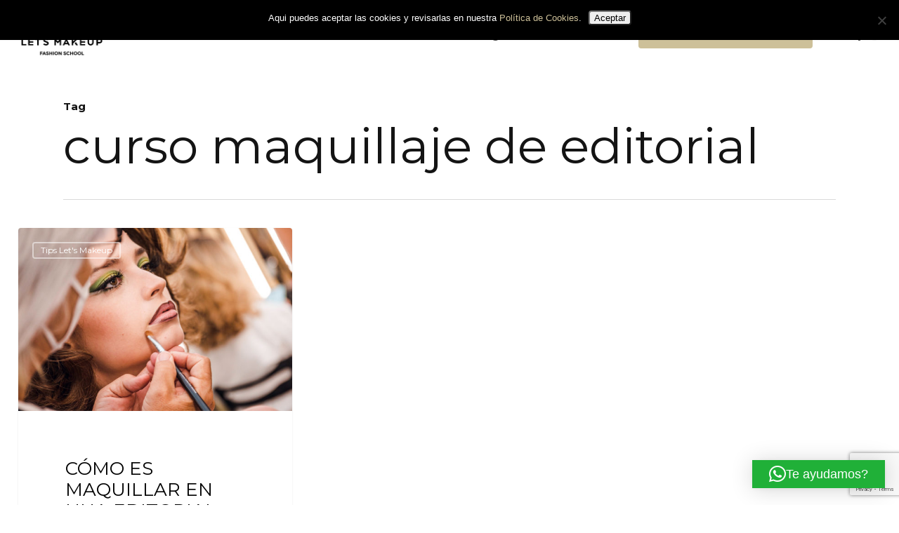

--- FILE ---
content_type: text/html; charset=utf-8
request_url: https://www.google.com/recaptcha/api2/anchor?ar=1&k=6Lf6GpoUAAAAAHfdB0iFEhkbxXPKqSHW4vzW-glL&co=aHR0cHM6Ly93d3cubGV0c21ha2V1cC5lczo0NDM.&hl=en&v=PoyoqOPhxBO7pBk68S4YbpHZ&size=invisible&anchor-ms=20000&execute-ms=30000&cb=g6ztc8lqrnzx
body_size: 48649
content:
<!DOCTYPE HTML><html dir="ltr" lang="en"><head><meta http-equiv="Content-Type" content="text/html; charset=UTF-8">
<meta http-equiv="X-UA-Compatible" content="IE=edge">
<title>reCAPTCHA</title>
<style type="text/css">
/* cyrillic-ext */
@font-face {
  font-family: 'Roboto';
  font-style: normal;
  font-weight: 400;
  font-stretch: 100%;
  src: url(//fonts.gstatic.com/s/roboto/v48/KFO7CnqEu92Fr1ME7kSn66aGLdTylUAMa3GUBHMdazTgWw.woff2) format('woff2');
  unicode-range: U+0460-052F, U+1C80-1C8A, U+20B4, U+2DE0-2DFF, U+A640-A69F, U+FE2E-FE2F;
}
/* cyrillic */
@font-face {
  font-family: 'Roboto';
  font-style: normal;
  font-weight: 400;
  font-stretch: 100%;
  src: url(//fonts.gstatic.com/s/roboto/v48/KFO7CnqEu92Fr1ME7kSn66aGLdTylUAMa3iUBHMdazTgWw.woff2) format('woff2');
  unicode-range: U+0301, U+0400-045F, U+0490-0491, U+04B0-04B1, U+2116;
}
/* greek-ext */
@font-face {
  font-family: 'Roboto';
  font-style: normal;
  font-weight: 400;
  font-stretch: 100%;
  src: url(//fonts.gstatic.com/s/roboto/v48/KFO7CnqEu92Fr1ME7kSn66aGLdTylUAMa3CUBHMdazTgWw.woff2) format('woff2');
  unicode-range: U+1F00-1FFF;
}
/* greek */
@font-face {
  font-family: 'Roboto';
  font-style: normal;
  font-weight: 400;
  font-stretch: 100%;
  src: url(//fonts.gstatic.com/s/roboto/v48/KFO7CnqEu92Fr1ME7kSn66aGLdTylUAMa3-UBHMdazTgWw.woff2) format('woff2');
  unicode-range: U+0370-0377, U+037A-037F, U+0384-038A, U+038C, U+038E-03A1, U+03A3-03FF;
}
/* math */
@font-face {
  font-family: 'Roboto';
  font-style: normal;
  font-weight: 400;
  font-stretch: 100%;
  src: url(//fonts.gstatic.com/s/roboto/v48/KFO7CnqEu92Fr1ME7kSn66aGLdTylUAMawCUBHMdazTgWw.woff2) format('woff2');
  unicode-range: U+0302-0303, U+0305, U+0307-0308, U+0310, U+0312, U+0315, U+031A, U+0326-0327, U+032C, U+032F-0330, U+0332-0333, U+0338, U+033A, U+0346, U+034D, U+0391-03A1, U+03A3-03A9, U+03B1-03C9, U+03D1, U+03D5-03D6, U+03F0-03F1, U+03F4-03F5, U+2016-2017, U+2034-2038, U+203C, U+2040, U+2043, U+2047, U+2050, U+2057, U+205F, U+2070-2071, U+2074-208E, U+2090-209C, U+20D0-20DC, U+20E1, U+20E5-20EF, U+2100-2112, U+2114-2115, U+2117-2121, U+2123-214F, U+2190, U+2192, U+2194-21AE, U+21B0-21E5, U+21F1-21F2, U+21F4-2211, U+2213-2214, U+2216-22FF, U+2308-230B, U+2310, U+2319, U+231C-2321, U+2336-237A, U+237C, U+2395, U+239B-23B7, U+23D0, U+23DC-23E1, U+2474-2475, U+25AF, U+25B3, U+25B7, U+25BD, U+25C1, U+25CA, U+25CC, U+25FB, U+266D-266F, U+27C0-27FF, U+2900-2AFF, U+2B0E-2B11, U+2B30-2B4C, U+2BFE, U+3030, U+FF5B, U+FF5D, U+1D400-1D7FF, U+1EE00-1EEFF;
}
/* symbols */
@font-face {
  font-family: 'Roboto';
  font-style: normal;
  font-weight: 400;
  font-stretch: 100%;
  src: url(//fonts.gstatic.com/s/roboto/v48/KFO7CnqEu92Fr1ME7kSn66aGLdTylUAMaxKUBHMdazTgWw.woff2) format('woff2');
  unicode-range: U+0001-000C, U+000E-001F, U+007F-009F, U+20DD-20E0, U+20E2-20E4, U+2150-218F, U+2190, U+2192, U+2194-2199, U+21AF, U+21E6-21F0, U+21F3, U+2218-2219, U+2299, U+22C4-22C6, U+2300-243F, U+2440-244A, U+2460-24FF, U+25A0-27BF, U+2800-28FF, U+2921-2922, U+2981, U+29BF, U+29EB, U+2B00-2BFF, U+4DC0-4DFF, U+FFF9-FFFB, U+10140-1018E, U+10190-1019C, U+101A0, U+101D0-101FD, U+102E0-102FB, U+10E60-10E7E, U+1D2C0-1D2D3, U+1D2E0-1D37F, U+1F000-1F0FF, U+1F100-1F1AD, U+1F1E6-1F1FF, U+1F30D-1F30F, U+1F315, U+1F31C, U+1F31E, U+1F320-1F32C, U+1F336, U+1F378, U+1F37D, U+1F382, U+1F393-1F39F, U+1F3A7-1F3A8, U+1F3AC-1F3AF, U+1F3C2, U+1F3C4-1F3C6, U+1F3CA-1F3CE, U+1F3D4-1F3E0, U+1F3ED, U+1F3F1-1F3F3, U+1F3F5-1F3F7, U+1F408, U+1F415, U+1F41F, U+1F426, U+1F43F, U+1F441-1F442, U+1F444, U+1F446-1F449, U+1F44C-1F44E, U+1F453, U+1F46A, U+1F47D, U+1F4A3, U+1F4B0, U+1F4B3, U+1F4B9, U+1F4BB, U+1F4BF, U+1F4C8-1F4CB, U+1F4D6, U+1F4DA, U+1F4DF, U+1F4E3-1F4E6, U+1F4EA-1F4ED, U+1F4F7, U+1F4F9-1F4FB, U+1F4FD-1F4FE, U+1F503, U+1F507-1F50B, U+1F50D, U+1F512-1F513, U+1F53E-1F54A, U+1F54F-1F5FA, U+1F610, U+1F650-1F67F, U+1F687, U+1F68D, U+1F691, U+1F694, U+1F698, U+1F6AD, U+1F6B2, U+1F6B9-1F6BA, U+1F6BC, U+1F6C6-1F6CF, U+1F6D3-1F6D7, U+1F6E0-1F6EA, U+1F6F0-1F6F3, U+1F6F7-1F6FC, U+1F700-1F7FF, U+1F800-1F80B, U+1F810-1F847, U+1F850-1F859, U+1F860-1F887, U+1F890-1F8AD, U+1F8B0-1F8BB, U+1F8C0-1F8C1, U+1F900-1F90B, U+1F93B, U+1F946, U+1F984, U+1F996, U+1F9E9, U+1FA00-1FA6F, U+1FA70-1FA7C, U+1FA80-1FA89, U+1FA8F-1FAC6, U+1FACE-1FADC, U+1FADF-1FAE9, U+1FAF0-1FAF8, U+1FB00-1FBFF;
}
/* vietnamese */
@font-face {
  font-family: 'Roboto';
  font-style: normal;
  font-weight: 400;
  font-stretch: 100%;
  src: url(//fonts.gstatic.com/s/roboto/v48/KFO7CnqEu92Fr1ME7kSn66aGLdTylUAMa3OUBHMdazTgWw.woff2) format('woff2');
  unicode-range: U+0102-0103, U+0110-0111, U+0128-0129, U+0168-0169, U+01A0-01A1, U+01AF-01B0, U+0300-0301, U+0303-0304, U+0308-0309, U+0323, U+0329, U+1EA0-1EF9, U+20AB;
}
/* latin-ext */
@font-face {
  font-family: 'Roboto';
  font-style: normal;
  font-weight: 400;
  font-stretch: 100%;
  src: url(//fonts.gstatic.com/s/roboto/v48/KFO7CnqEu92Fr1ME7kSn66aGLdTylUAMa3KUBHMdazTgWw.woff2) format('woff2');
  unicode-range: U+0100-02BA, U+02BD-02C5, U+02C7-02CC, U+02CE-02D7, U+02DD-02FF, U+0304, U+0308, U+0329, U+1D00-1DBF, U+1E00-1E9F, U+1EF2-1EFF, U+2020, U+20A0-20AB, U+20AD-20C0, U+2113, U+2C60-2C7F, U+A720-A7FF;
}
/* latin */
@font-face {
  font-family: 'Roboto';
  font-style: normal;
  font-weight: 400;
  font-stretch: 100%;
  src: url(//fonts.gstatic.com/s/roboto/v48/KFO7CnqEu92Fr1ME7kSn66aGLdTylUAMa3yUBHMdazQ.woff2) format('woff2');
  unicode-range: U+0000-00FF, U+0131, U+0152-0153, U+02BB-02BC, U+02C6, U+02DA, U+02DC, U+0304, U+0308, U+0329, U+2000-206F, U+20AC, U+2122, U+2191, U+2193, U+2212, U+2215, U+FEFF, U+FFFD;
}
/* cyrillic-ext */
@font-face {
  font-family: 'Roboto';
  font-style: normal;
  font-weight: 500;
  font-stretch: 100%;
  src: url(//fonts.gstatic.com/s/roboto/v48/KFO7CnqEu92Fr1ME7kSn66aGLdTylUAMa3GUBHMdazTgWw.woff2) format('woff2');
  unicode-range: U+0460-052F, U+1C80-1C8A, U+20B4, U+2DE0-2DFF, U+A640-A69F, U+FE2E-FE2F;
}
/* cyrillic */
@font-face {
  font-family: 'Roboto';
  font-style: normal;
  font-weight: 500;
  font-stretch: 100%;
  src: url(//fonts.gstatic.com/s/roboto/v48/KFO7CnqEu92Fr1ME7kSn66aGLdTylUAMa3iUBHMdazTgWw.woff2) format('woff2');
  unicode-range: U+0301, U+0400-045F, U+0490-0491, U+04B0-04B1, U+2116;
}
/* greek-ext */
@font-face {
  font-family: 'Roboto';
  font-style: normal;
  font-weight: 500;
  font-stretch: 100%;
  src: url(//fonts.gstatic.com/s/roboto/v48/KFO7CnqEu92Fr1ME7kSn66aGLdTylUAMa3CUBHMdazTgWw.woff2) format('woff2');
  unicode-range: U+1F00-1FFF;
}
/* greek */
@font-face {
  font-family: 'Roboto';
  font-style: normal;
  font-weight: 500;
  font-stretch: 100%;
  src: url(//fonts.gstatic.com/s/roboto/v48/KFO7CnqEu92Fr1ME7kSn66aGLdTylUAMa3-UBHMdazTgWw.woff2) format('woff2');
  unicode-range: U+0370-0377, U+037A-037F, U+0384-038A, U+038C, U+038E-03A1, U+03A3-03FF;
}
/* math */
@font-face {
  font-family: 'Roboto';
  font-style: normal;
  font-weight: 500;
  font-stretch: 100%;
  src: url(//fonts.gstatic.com/s/roboto/v48/KFO7CnqEu92Fr1ME7kSn66aGLdTylUAMawCUBHMdazTgWw.woff2) format('woff2');
  unicode-range: U+0302-0303, U+0305, U+0307-0308, U+0310, U+0312, U+0315, U+031A, U+0326-0327, U+032C, U+032F-0330, U+0332-0333, U+0338, U+033A, U+0346, U+034D, U+0391-03A1, U+03A3-03A9, U+03B1-03C9, U+03D1, U+03D5-03D6, U+03F0-03F1, U+03F4-03F5, U+2016-2017, U+2034-2038, U+203C, U+2040, U+2043, U+2047, U+2050, U+2057, U+205F, U+2070-2071, U+2074-208E, U+2090-209C, U+20D0-20DC, U+20E1, U+20E5-20EF, U+2100-2112, U+2114-2115, U+2117-2121, U+2123-214F, U+2190, U+2192, U+2194-21AE, U+21B0-21E5, U+21F1-21F2, U+21F4-2211, U+2213-2214, U+2216-22FF, U+2308-230B, U+2310, U+2319, U+231C-2321, U+2336-237A, U+237C, U+2395, U+239B-23B7, U+23D0, U+23DC-23E1, U+2474-2475, U+25AF, U+25B3, U+25B7, U+25BD, U+25C1, U+25CA, U+25CC, U+25FB, U+266D-266F, U+27C0-27FF, U+2900-2AFF, U+2B0E-2B11, U+2B30-2B4C, U+2BFE, U+3030, U+FF5B, U+FF5D, U+1D400-1D7FF, U+1EE00-1EEFF;
}
/* symbols */
@font-face {
  font-family: 'Roboto';
  font-style: normal;
  font-weight: 500;
  font-stretch: 100%;
  src: url(//fonts.gstatic.com/s/roboto/v48/KFO7CnqEu92Fr1ME7kSn66aGLdTylUAMaxKUBHMdazTgWw.woff2) format('woff2');
  unicode-range: U+0001-000C, U+000E-001F, U+007F-009F, U+20DD-20E0, U+20E2-20E4, U+2150-218F, U+2190, U+2192, U+2194-2199, U+21AF, U+21E6-21F0, U+21F3, U+2218-2219, U+2299, U+22C4-22C6, U+2300-243F, U+2440-244A, U+2460-24FF, U+25A0-27BF, U+2800-28FF, U+2921-2922, U+2981, U+29BF, U+29EB, U+2B00-2BFF, U+4DC0-4DFF, U+FFF9-FFFB, U+10140-1018E, U+10190-1019C, U+101A0, U+101D0-101FD, U+102E0-102FB, U+10E60-10E7E, U+1D2C0-1D2D3, U+1D2E0-1D37F, U+1F000-1F0FF, U+1F100-1F1AD, U+1F1E6-1F1FF, U+1F30D-1F30F, U+1F315, U+1F31C, U+1F31E, U+1F320-1F32C, U+1F336, U+1F378, U+1F37D, U+1F382, U+1F393-1F39F, U+1F3A7-1F3A8, U+1F3AC-1F3AF, U+1F3C2, U+1F3C4-1F3C6, U+1F3CA-1F3CE, U+1F3D4-1F3E0, U+1F3ED, U+1F3F1-1F3F3, U+1F3F5-1F3F7, U+1F408, U+1F415, U+1F41F, U+1F426, U+1F43F, U+1F441-1F442, U+1F444, U+1F446-1F449, U+1F44C-1F44E, U+1F453, U+1F46A, U+1F47D, U+1F4A3, U+1F4B0, U+1F4B3, U+1F4B9, U+1F4BB, U+1F4BF, U+1F4C8-1F4CB, U+1F4D6, U+1F4DA, U+1F4DF, U+1F4E3-1F4E6, U+1F4EA-1F4ED, U+1F4F7, U+1F4F9-1F4FB, U+1F4FD-1F4FE, U+1F503, U+1F507-1F50B, U+1F50D, U+1F512-1F513, U+1F53E-1F54A, U+1F54F-1F5FA, U+1F610, U+1F650-1F67F, U+1F687, U+1F68D, U+1F691, U+1F694, U+1F698, U+1F6AD, U+1F6B2, U+1F6B9-1F6BA, U+1F6BC, U+1F6C6-1F6CF, U+1F6D3-1F6D7, U+1F6E0-1F6EA, U+1F6F0-1F6F3, U+1F6F7-1F6FC, U+1F700-1F7FF, U+1F800-1F80B, U+1F810-1F847, U+1F850-1F859, U+1F860-1F887, U+1F890-1F8AD, U+1F8B0-1F8BB, U+1F8C0-1F8C1, U+1F900-1F90B, U+1F93B, U+1F946, U+1F984, U+1F996, U+1F9E9, U+1FA00-1FA6F, U+1FA70-1FA7C, U+1FA80-1FA89, U+1FA8F-1FAC6, U+1FACE-1FADC, U+1FADF-1FAE9, U+1FAF0-1FAF8, U+1FB00-1FBFF;
}
/* vietnamese */
@font-face {
  font-family: 'Roboto';
  font-style: normal;
  font-weight: 500;
  font-stretch: 100%;
  src: url(//fonts.gstatic.com/s/roboto/v48/KFO7CnqEu92Fr1ME7kSn66aGLdTylUAMa3OUBHMdazTgWw.woff2) format('woff2');
  unicode-range: U+0102-0103, U+0110-0111, U+0128-0129, U+0168-0169, U+01A0-01A1, U+01AF-01B0, U+0300-0301, U+0303-0304, U+0308-0309, U+0323, U+0329, U+1EA0-1EF9, U+20AB;
}
/* latin-ext */
@font-face {
  font-family: 'Roboto';
  font-style: normal;
  font-weight: 500;
  font-stretch: 100%;
  src: url(//fonts.gstatic.com/s/roboto/v48/KFO7CnqEu92Fr1ME7kSn66aGLdTylUAMa3KUBHMdazTgWw.woff2) format('woff2');
  unicode-range: U+0100-02BA, U+02BD-02C5, U+02C7-02CC, U+02CE-02D7, U+02DD-02FF, U+0304, U+0308, U+0329, U+1D00-1DBF, U+1E00-1E9F, U+1EF2-1EFF, U+2020, U+20A0-20AB, U+20AD-20C0, U+2113, U+2C60-2C7F, U+A720-A7FF;
}
/* latin */
@font-face {
  font-family: 'Roboto';
  font-style: normal;
  font-weight: 500;
  font-stretch: 100%;
  src: url(//fonts.gstatic.com/s/roboto/v48/KFO7CnqEu92Fr1ME7kSn66aGLdTylUAMa3yUBHMdazQ.woff2) format('woff2');
  unicode-range: U+0000-00FF, U+0131, U+0152-0153, U+02BB-02BC, U+02C6, U+02DA, U+02DC, U+0304, U+0308, U+0329, U+2000-206F, U+20AC, U+2122, U+2191, U+2193, U+2212, U+2215, U+FEFF, U+FFFD;
}
/* cyrillic-ext */
@font-face {
  font-family: 'Roboto';
  font-style: normal;
  font-weight: 900;
  font-stretch: 100%;
  src: url(//fonts.gstatic.com/s/roboto/v48/KFO7CnqEu92Fr1ME7kSn66aGLdTylUAMa3GUBHMdazTgWw.woff2) format('woff2');
  unicode-range: U+0460-052F, U+1C80-1C8A, U+20B4, U+2DE0-2DFF, U+A640-A69F, U+FE2E-FE2F;
}
/* cyrillic */
@font-face {
  font-family: 'Roboto';
  font-style: normal;
  font-weight: 900;
  font-stretch: 100%;
  src: url(//fonts.gstatic.com/s/roboto/v48/KFO7CnqEu92Fr1ME7kSn66aGLdTylUAMa3iUBHMdazTgWw.woff2) format('woff2');
  unicode-range: U+0301, U+0400-045F, U+0490-0491, U+04B0-04B1, U+2116;
}
/* greek-ext */
@font-face {
  font-family: 'Roboto';
  font-style: normal;
  font-weight: 900;
  font-stretch: 100%;
  src: url(//fonts.gstatic.com/s/roboto/v48/KFO7CnqEu92Fr1ME7kSn66aGLdTylUAMa3CUBHMdazTgWw.woff2) format('woff2');
  unicode-range: U+1F00-1FFF;
}
/* greek */
@font-face {
  font-family: 'Roboto';
  font-style: normal;
  font-weight: 900;
  font-stretch: 100%;
  src: url(//fonts.gstatic.com/s/roboto/v48/KFO7CnqEu92Fr1ME7kSn66aGLdTylUAMa3-UBHMdazTgWw.woff2) format('woff2');
  unicode-range: U+0370-0377, U+037A-037F, U+0384-038A, U+038C, U+038E-03A1, U+03A3-03FF;
}
/* math */
@font-face {
  font-family: 'Roboto';
  font-style: normal;
  font-weight: 900;
  font-stretch: 100%;
  src: url(//fonts.gstatic.com/s/roboto/v48/KFO7CnqEu92Fr1ME7kSn66aGLdTylUAMawCUBHMdazTgWw.woff2) format('woff2');
  unicode-range: U+0302-0303, U+0305, U+0307-0308, U+0310, U+0312, U+0315, U+031A, U+0326-0327, U+032C, U+032F-0330, U+0332-0333, U+0338, U+033A, U+0346, U+034D, U+0391-03A1, U+03A3-03A9, U+03B1-03C9, U+03D1, U+03D5-03D6, U+03F0-03F1, U+03F4-03F5, U+2016-2017, U+2034-2038, U+203C, U+2040, U+2043, U+2047, U+2050, U+2057, U+205F, U+2070-2071, U+2074-208E, U+2090-209C, U+20D0-20DC, U+20E1, U+20E5-20EF, U+2100-2112, U+2114-2115, U+2117-2121, U+2123-214F, U+2190, U+2192, U+2194-21AE, U+21B0-21E5, U+21F1-21F2, U+21F4-2211, U+2213-2214, U+2216-22FF, U+2308-230B, U+2310, U+2319, U+231C-2321, U+2336-237A, U+237C, U+2395, U+239B-23B7, U+23D0, U+23DC-23E1, U+2474-2475, U+25AF, U+25B3, U+25B7, U+25BD, U+25C1, U+25CA, U+25CC, U+25FB, U+266D-266F, U+27C0-27FF, U+2900-2AFF, U+2B0E-2B11, U+2B30-2B4C, U+2BFE, U+3030, U+FF5B, U+FF5D, U+1D400-1D7FF, U+1EE00-1EEFF;
}
/* symbols */
@font-face {
  font-family: 'Roboto';
  font-style: normal;
  font-weight: 900;
  font-stretch: 100%;
  src: url(//fonts.gstatic.com/s/roboto/v48/KFO7CnqEu92Fr1ME7kSn66aGLdTylUAMaxKUBHMdazTgWw.woff2) format('woff2');
  unicode-range: U+0001-000C, U+000E-001F, U+007F-009F, U+20DD-20E0, U+20E2-20E4, U+2150-218F, U+2190, U+2192, U+2194-2199, U+21AF, U+21E6-21F0, U+21F3, U+2218-2219, U+2299, U+22C4-22C6, U+2300-243F, U+2440-244A, U+2460-24FF, U+25A0-27BF, U+2800-28FF, U+2921-2922, U+2981, U+29BF, U+29EB, U+2B00-2BFF, U+4DC0-4DFF, U+FFF9-FFFB, U+10140-1018E, U+10190-1019C, U+101A0, U+101D0-101FD, U+102E0-102FB, U+10E60-10E7E, U+1D2C0-1D2D3, U+1D2E0-1D37F, U+1F000-1F0FF, U+1F100-1F1AD, U+1F1E6-1F1FF, U+1F30D-1F30F, U+1F315, U+1F31C, U+1F31E, U+1F320-1F32C, U+1F336, U+1F378, U+1F37D, U+1F382, U+1F393-1F39F, U+1F3A7-1F3A8, U+1F3AC-1F3AF, U+1F3C2, U+1F3C4-1F3C6, U+1F3CA-1F3CE, U+1F3D4-1F3E0, U+1F3ED, U+1F3F1-1F3F3, U+1F3F5-1F3F7, U+1F408, U+1F415, U+1F41F, U+1F426, U+1F43F, U+1F441-1F442, U+1F444, U+1F446-1F449, U+1F44C-1F44E, U+1F453, U+1F46A, U+1F47D, U+1F4A3, U+1F4B0, U+1F4B3, U+1F4B9, U+1F4BB, U+1F4BF, U+1F4C8-1F4CB, U+1F4D6, U+1F4DA, U+1F4DF, U+1F4E3-1F4E6, U+1F4EA-1F4ED, U+1F4F7, U+1F4F9-1F4FB, U+1F4FD-1F4FE, U+1F503, U+1F507-1F50B, U+1F50D, U+1F512-1F513, U+1F53E-1F54A, U+1F54F-1F5FA, U+1F610, U+1F650-1F67F, U+1F687, U+1F68D, U+1F691, U+1F694, U+1F698, U+1F6AD, U+1F6B2, U+1F6B9-1F6BA, U+1F6BC, U+1F6C6-1F6CF, U+1F6D3-1F6D7, U+1F6E0-1F6EA, U+1F6F0-1F6F3, U+1F6F7-1F6FC, U+1F700-1F7FF, U+1F800-1F80B, U+1F810-1F847, U+1F850-1F859, U+1F860-1F887, U+1F890-1F8AD, U+1F8B0-1F8BB, U+1F8C0-1F8C1, U+1F900-1F90B, U+1F93B, U+1F946, U+1F984, U+1F996, U+1F9E9, U+1FA00-1FA6F, U+1FA70-1FA7C, U+1FA80-1FA89, U+1FA8F-1FAC6, U+1FACE-1FADC, U+1FADF-1FAE9, U+1FAF0-1FAF8, U+1FB00-1FBFF;
}
/* vietnamese */
@font-face {
  font-family: 'Roboto';
  font-style: normal;
  font-weight: 900;
  font-stretch: 100%;
  src: url(//fonts.gstatic.com/s/roboto/v48/KFO7CnqEu92Fr1ME7kSn66aGLdTylUAMa3OUBHMdazTgWw.woff2) format('woff2');
  unicode-range: U+0102-0103, U+0110-0111, U+0128-0129, U+0168-0169, U+01A0-01A1, U+01AF-01B0, U+0300-0301, U+0303-0304, U+0308-0309, U+0323, U+0329, U+1EA0-1EF9, U+20AB;
}
/* latin-ext */
@font-face {
  font-family: 'Roboto';
  font-style: normal;
  font-weight: 900;
  font-stretch: 100%;
  src: url(//fonts.gstatic.com/s/roboto/v48/KFO7CnqEu92Fr1ME7kSn66aGLdTylUAMa3KUBHMdazTgWw.woff2) format('woff2');
  unicode-range: U+0100-02BA, U+02BD-02C5, U+02C7-02CC, U+02CE-02D7, U+02DD-02FF, U+0304, U+0308, U+0329, U+1D00-1DBF, U+1E00-1E9F, U+1EF2-1EFF, U+2020, U+20A0-20AB, U+20AD-20C0, U+2113, U+2C60-2C7F, U+A720-A7FF;
}
/* latin */
@font-face {
  font-family: 'Roboto';
  font-style: normal;
  font-weight: 900;
  font-stretch: 100%;
  src: url(//fonts.gstatic.com/s/roboto/v48/KFO7CnqEu92Fr1ME7kSn66aGLdTylUAMa3yUBHMdazQ.woff2) format('woff2');
  unicode-range: U+0000-00FF, U+0131, U+0152-0153, U+02BB-02BC, U+02C6, U+02DA, U+02DC, U+0304, U+0308, U+0329, U+2000-206F, U+20AC, U+2122, U+2191, U+2193, U+2212, U+2215, U+FEFF, U+FFFD;
}

</style>
<link rel="stylesheet" type="text/css" href="https://www.gstatic.com/recaptcha/releases/PoyoqOPhxBO7pBk68S4YbpHZ/styles__ltr.css">
<script nonce="38HdRE-aP2XZnhRfGxaTKg" type="text/javascript">window['__recaptcha_api'] = 'https://www.google.com/recaptcha/api2/';</script>
<script type="text/javascript" src="https://www.gstatic.com/recaptcha/releases/PoyoqOPhxBO7pBk68S4YbpHZ/recaptcha__en.js" nonce="38HdRE-aP2XZnhRfGxaTKg">
      
    </script></head>
<body><div id="rc-anchor-alert" class="rc-anchor-alert"></div>
<input type="hidden" id="recaptcha-token" value="[base64]">
<script type="text/javascript" nonce="38HdRE-aP2XZnhRfGxaTKg">
      recaptcha.anchor.Main.init("[\x22ainput\x22,[\x22bgdata\x22,\x22\x22,\[base64]/[base64]/[base64]/[base64]/[base64]/[base64]/KGcoTywyNTMsTy5PKSxVRyhPLEMpKTpnKE8sMjUzLEMpLE8pKSxsKSksTykpfSxieT1mdW5jdGlvbihDLE8sdSxsKXtmb3IobD0odT1SKEMpLDApO08+MDtPLS0pbD1sPDw4fFooQyk7ZyhDLHUsbCl9LFVHPWZ1bmN0aW9uKEMsTyl7Qy5pLmxlbmd0aD4xMDQ/[base64]/[base64]/[base64]/[base64]/[base64]/[base64]/[base64]\\u003d\x22,\[base64]\x22,\x22bsKSw6bCtAVJFVHDtTgswqApw7TDq8Ojfx5hwrzCo3Nxw6jCj8OaD8OlfMKFRApLw5rDkzrCqVnConFXWcKqw6BtaTEbwqVSfibCrDcKesKHwobCrxFOw43CgDfCuMOHwqjDiD/DvcK3MMKAw7XCoyPDvMOUwozCnH/[base64]/DmcOeCMOyw4zCkcKTw6cGw7xKwpEQw4TDpMKTVcOqXVrCi8KidWA9PU/[base64]/[base64]/[base64]/CusOqw68qaWl2PcKrMwnCnCHCmkURwqPDjcO3w5jDnwbDpyB5JgVHd8KfwqstIcORw71Rwq95KcKPwqrDosOvw5oOw7XCgQpoGAvCpcObw7hBXcKRw6rDhMKDw73Csgo/woNmWiUAaGoCw71kwolnw65YJsKlMcO2w7zDrWJ9OcOHw6LDr8OnNmd9w53Ct3XDhlXDvSPCucKPdSx5JcOed8O9w5hPw4TCuC/CocOOw4/Cv8Ouw7sPe0BqXcO5cwvCqMOPdA42w702woHDicOXw5PCkcOjwpHCgSd1w5fCtMKWwpNfwrvDniBywqbDjsKlw6J5wrkyUsKyM8OGw5PDuHZgHCBcwqjDsMKQwrXCl2PDnHnDtxbChnnDlDTCn3wIwpQmdBrDssKlw6zChMKEwqs8IQ/CuMKyw6rDkXt8H8KKw63CkRkBwoRxHAsDwqgcClDDnlU5w7wmPVFmwo3CkH9owoBaJcKHQyzCslbCt8Orw5PDrsOca8Ktwp0Uwq7CvcKFw69dK8O+w7rCicKhLcKGTUzDu8OgOS3DoRl/O8KFwrPCisOCZcKLTcKtwp7Dh3fDlyLDnizDtivCtcOhHgwSw4Uxw6fDiMKtJlzDvEbCvShqw5HCgsKmBMKvw4wxw5VFwqDCo8OZbMOoLWzCtcK0w5fCgTLDuSjDgcKaw6VYNsOcZ3g3ccKZGMKqNcKzHWYDH8KKw4AzDFPCosK/[base64]/ClizDi8K2woPCpMO5YMOFSUXDn2dNw5lvYsO4wqcXw4gWLsOgWxvDr8K/TsKew5vDhsKLW2ZHFsOiwo/DqncvwoLCjRvDmsO6NMKESRXDrjvCphHCrsOmdXrDlh5owr5HAxkIG8KKwrg5D8KrwqLCp0PCmy7Dq8KjwrrCpSxVw4rCuDJUNsOawqnDiTLCmjt+w4/[base64]/DocOPHcKHEhfDvSM0d8OGwqnDncOfw7BAWsOoJ8OuwpDDoMO7d2FzwqLCs3zDusOnDsODwqfChTDCmx97Q8OjOx99FsOsw4Rkw5YwwqfCtcOFECZVw7nCrhHDisKFaQFEw7PCmCzCrcO2wpjDjXDCrDQbPGPDqiQWDMKZwpzCoTjDgcOfNj/CmhNpJWJjesKLaFjCl8OZwr15woALw4ZcKMK1wpPDkcOCwpzDtFzCtk0XMsKaEcOpK1PCoMO5TzwhQsOjfUh1JRzDo8O/wpLDi1jDvsKFw4gKw7YlwpILwqAAY2fCr8OkPcK3McO0KMK/aMKfwpEYwohCezUrX2wdw77DtW3Dp0h+w7rCj8OYYgcHEzXDkcK+NTRQB8KWPz3ChMKjFygcwpBRwp/Cp8OyUnvCjRrDn8K8woHCpsKbFTzCrXXDg03CtsO4Q1zDul8pHhLCqhApw4zDusOJTg7DuRZ6w4fDi8Kgw47ClcKnSERXXidLG8KNwpN6OMKwMXR/w7IJw6/CpxLDosO4w5kEeWJnw4RTw6dHw4nDq0vCt8Ocw4QGwqszw5DDnXV4HEHDgSrCm2liHyklVMK0wo5ETMOywpbCiMK1CsOewonChcKwOQpTTAPCm8Obw5c/XxvDh306CRgmNcKNKS7DnMKEw4wyejpLcwfDgMKJLsKKQcKowqDDjcKjGGTDpn/[base64]/eBJDM8O9w69EwpTCmjTDlMOewoDDlMKzwo5Aw6XCkgvCrcKKc8K6w6LCtcO6wqLCq1XCmlVBSW/DrXYNw7Q4wqLDuCPDisOiw6fDnDhcacK/[base64]/DncOyKVDCiMO7GlcccsK2QsOZw5FKS37DgcOQw5LDmwTCgMO0fsKGRMK8XMOHIRkjOMOUwqzDuUl0w54wFwvDkVDDkm3CvsKrDlcFw4PCmsKfwoDCuMOew6YLwogIw685w5ZXwrkwwr/Dm8Krw69EwpY8MGPCpcO1wrkIwoYaw7NWD8KzJsO7w4TDicOJw4s5cVzDisObw47Ch0DDlMKBw4XCjcOJwp98TMOOUcKxUMO3WsKdw7EYRsOpXQBww5nDrBcWw5tqw4DDlADDosOhRsOwOhPCt8KZw6DDrlQFw6kkaQZ6w4xFbMKmAsKdw7lwDF12wo9iZDDCq20/SsO3WU0paMKnwpHDsCZ2P8KQWMKfF8K6KznDsnfDm8OxwqrCvMKcwqnDk8OxGMKBwo0OcMKcwq0QwpvCh3gOwo5owq/[base64]/DrMKZwo91w5jDjsKEV2IhwqIZYsK2TcOnWV/DmncKw6Z2w6bDv8K5OsOAUSQZw67CokFfw7rDgMOUwrnCvF8HSCHCrMO3w6ROAC9IFcOLMixvw4xhwpl6bl/CtMKgC8O9wr9bw5N2woEhw69UwpoEw5PCnXLDjzhkG8KTNRENOsO/EcK7VFDCjRsnFUVIFQQNCcKQwokuw59ZwpfDvsOifMKWJsOIwpnDmsOhYRfCk8Knw4XCkF47woB3w5HCjMK+MsKoI8OaMihFwqV2cMOaEHQ7wqnDtB3DlGBMwpxbGmTDusKYPWtPJD/Dl8OLw50PM8KOw43CqMOww57Dqz82R3/CsMKewqTDg3gPwpHDvMOLwoIpw7XDtsKawpLClcKeYBwVwrbCtHHDuVo8worCi8Kzwr40aMKzwo1WP8KmwoAYdMKrwpzCrsKwWMOAHcKIw6fCvkXDvcK/w64xX8O9H8KdUcOAw7/CjMODN8OTMBHDoGt/[base64]/CscKrH8KTO2XDsMOwS8O1XsKWcEPCuBnCm8O6aXkDTMO8b8KXwpTDsUHDvzY/[base64]/CnDBsdSVAw7lbD2gkeTXDucKewqp1D0dzeA0Lw7vCiwrDi2HDmhbCjCPDqsKrajEFw5fDhixFw6PCt8O4EC/Dv8OyLMOswpNqRMOtw7VFMEPDpXDDjCDDs0VYwrV4w7QlUsK3w4JLwrViIgBrw7TCqznDskQww6RhZTfCgsOMSSwGwpEze8OJQMOOwonDs8KeQ0A/wr4PwqN7LMOlw49uLcK3wpUMNsKhwrEaYcOEwo94NsK0UsKEHMKFGcKKV8OVPjbDpMK9w6JIwp3CpDzClmvCm8KiwpUcTVc2DXzCncOXwovDiQHCjcOnU8KfBQgiHsKuwoF8P8Ohwp8sUcO3wodnbcODE8O0wpBWOsOTPsK3wp/Dgywvw6UsdDrCpF3ClcKTwrfDj2YDXmzDvsO/wpgew4rClMOfw4/DpHnDrR4yBk8bOcOAwoBlRMKcw5bClMKrOcO8SMK1w7E4wr/[base64]/[base64]/[base64]/[base64]/fTR4wpRzJsO7wrbDqsOmw6RafMKKw5Ute8OJwo5edcOhGW3ChcKwQx/CusOtEXgqDsOnw5pBXDxELVbCusOsTW4LMzfCg2kQw7fCsy13woPCngDDq39FwpTDk8KqJRDDncOUMsKPw6lzYcO7wqZ5w4gfwp7ChcOZwqkuTSLDp8OtCFgwwo/[base64]/[base64]/Do8KZwprDikQaF8OKwozDo8Ohw4YiNxwnasONw6HDix58w7JUwqPCqmFZw77CgHrCtMO4w6LCjsKcw4HCjsKhI8KQE8KpfMKfw6Nfwqwzw7Rew73DisKBw68EU8KQb1HCsR/[base64]/w4PDpxQtw5wWU8KtfsOTaMK/wpTCnsKoEAfCl21NwoYtwo4Owp4Dw5tCaMOkw73CoGcqFMOQWlHDu8K9NCDDuW5OQmXCrwPDmh/[base64]/DnBbDqBzDt34YUMOyQ8KsYcObw5FAw5oRwqfDh8KOwq7CpxHClsOuwrhJw5TDiEDDulFiNTMEPz/[base64]/[base64]/Cq8KEw4UJw75Mw7ZaXMOGaMK0ccKkwoEWcsK4wogxLFrCkMKDSsOIwqPCv8OAb8KuMgLDsUVKwp0zTiPCrHE7e8OGw7zCvUXDuWxZCcO8BX/DlhDDhcOIc8O+w7XDgF8IQ8K1HsKNw78GwonDiivDrzFmwrDDvcKcc8ONJMODw65gw45mfMO1IwgFwow/LBrCnsOow4ZXGcOrwq3DnFhydcOAwpvDhcOvw7HDrGkaZsKxCMK2wohhGgobwoAtwr7DoMO1wrlcSX7CmyHDqcObw5ZTwoQBw7rCgjALNsOjYD1Vw6nDt1PDm8Odw6VmwpLChsOCf2R5SMKfwrPDhsOzFcOjw5Ndw4ARw7VLGcOow4/[base64]/CssKYw7AOTsOBdMK1wrlvZcKvwpl0wrnCv8OiJMKOw4TCtcKNUU7CmwzCpsOTw77Cn8O2chFEJMOOfcOlwrIvwokwFB8bNzB+wpDCkU/Cp8KBXRTCjXfCgk8VRkbCpyglB8OBZMOLOD7CrlXCr8O7w7hrwoBVAhnCucKxwpYgA3rCli3Dt2wmZMOxw5nDgxdPw6PCp8OjOkVrw7PCvMOiQ1DComkAw5pfe8KvbcKTw4rDqAPDsMK3wpTChMK/wr1pTcOPwpHDqCE3w4LDlMOeVifCkTgMBC7CvEbDq8Okw59oKSTDpj/Dr8OfwrQTwoLCll7DqDkJwpXCtXrDhsO1H1ktNWjCnwnDnsO5wqHDssKSbHPCsnDDisO6e8Ojw4fCnz5pw4EOGsKlbxZCSMOgw4wDwp7DjnkDScKLGwxzw6HDtcKEwqfDsMK2wr/CjcK1w7UkPMOnwopVwp7Cj8KVFGMBw4fDmMK/wqvCpcKaZ8KFw7EeCg9nw5o7wrlWZE4uw6cCL8K9wqcRDh/[base64]/DlMO5V8KnWMKswo4WVcOJG8Kew69sWMK0eG1wwrbCisOhChF+I8O1wpPDtBFRSynCocOdHsKIZFsUfUrDocKyGxtnYmUfVMKkUn/DgcO7dMK9NcOBwqLCpMKadzDCjkB1w7/DosOWwprCqMO2biXDtm7DkcOrwroxfQfCrMOSw5/Cm8KFKMOSw5o9Nn/CozlpJA/DisO8KkHDk3rDiyxiwpdLQAHCilwLw7DDlAU/[base64]/DmiDDiMOOw7zDtDt3woHDvjrCkMK1fcKnw5vClUtKw4RhFMOBw4pTCGbCp1ZlTcOjwr3DjcO4wo/CgzlywqcdJB3DpwjCrGnDssOCbi8zw6bDn8Klw7/[base64]/BD1MC8OPwpPDhMK7wqXCpsKvT8OTLGA8OcKITV0owr/DtsO6w7jClsOfw5IJw6NBLMKAwrLDkwLDg2QOw7gIw6JPwqvDpX0rJ3FGwqhxw5XCrcKSS0kldsOhw4g5GmpSw7F/w4IuKFkjwqfCiVDDrXsTR8KXNzLCtMOhaltyLUzDq8O/wo3CqCcneMOfw7zClR9RLlbDphDDhHErw41qLcKZw7LCgsKbAQEXw4zCrQXCqxN8wrE/w7fCnF09QzEnwrrCuMKWJMKRAiLDkE/DkcKnw4LDsWFZbMK5ZW/Dv13CnMObwp1NYxnCiMKATToECgrDnMOLwoVow5TDgMOOw6TCq8OUwp7CqjDCkEAyGmBQw7HCpsKgNh7Dg8OmwqlLwoPDnsOJwrbDkcO1wrLCh8K0wo7DvsKeS8OKdcKRw4/CiVNSwq3CgS80JcO2MhxlGMOAw7IPwp9Sw5nCocOBL0QlwrkgTMKKwql6wqHDsmHCvWLDtmAcwrjDm1dNw5kNBkHCgHvDg8ORB8OWTxwnVsKBRcOOblbDhkzDusK6Xg/CrsODw6LDu34QcMOYNsO0wqoXJMOxw5vCpk45w4jDh8OoBhHDiwHCp8KPw4PDsxDDqE5/TMKEHH3CkFDCpcOFw4I5YsKGMxg7RsKVw6bClDXCvcKyPMOGw4/DmcKewoU7ci/CrE7DkToCw7x1wrvDisK8w43CtsKww7DDhFpwesKYUmYNXm/DiXsCwpvDl1nCjFTCg8K6woxXw4cKEMKEfMOYYMO9w7lAHUvCjcKywpRUbsOGdSbDrMKowojDtsOIVzDCtmcIQMO/wr7DhVrCoGjCgiDCrcKFEMONw5tgPcOvdxIBFcOIw7DDvMKVwphsXiHDmcOswq/CvmDDixXDo1k5GcOSYMOwwrXClcOAwrbDjSvDkMK9S8K3Dl3CpsKZwotPZE/DnR7DmMOJYAltw6x4w49sw6BDw4XCgMOyZsOJw63Dv8OzUwoowo8hw5k9TsOXC1NbwogSwp/Cp8OIYiRiNcOBwpXClsOfwrPDm0x6JMOAO8Ocbzs3C1bDmVhFwq7DicO3w6TCmsKEw5zChsOpwoVuwrjDlDgUw7ksOxBtR8KBw5XChznCqAjDsgplw6TDkcOaKX7DvT9PUQrCrXXCpxMlwp9Dwp3Dm8KHwp/CrlvCnsKTwq/[base64]/Cl8Kew4XChcO4w6vDvD58DitIc8KTw44XZVXCrj7DpDfDh8KsFsOiw4Ejf8OrIsKhVsKMTGRob8O0CktQHwHCnTnDlDd0CcOxw7HCr8OVwrE7OUnDo0MSwpXDnCjCuVBlwqDDgMOaKzTDn2/CrcO8LzHDtXHCq8O0FcOfQ8Ouw5HDjcK2wq4aw6nCgcOodBfClz/[base64]/ChWzDgcOuAcKDwofCi8Kwwr9ybMO/[base64]/Ck17CisOsbDBjw5bCoU8zQMKjIHwWIjh/BsOJwpDDqsKofcKmwpXCnhnDjTrDvQ09w6HDrBHCnETCusOLXAF4wpjCuh/[base64]/CjjcZBMONNcOjwqFUw4nCt8OwGMK8w6zCtQ3CshLClWwJV8KhVQ87w5vChBtPTMO2wrPCp1fDmxk4woNfwqI7N2/[base64]/w5sSwqjDuWgKwoHCgwrDjcKKwr1PwpLCl8KSDnnCjMOESj7Dl1DDuMOVDibDk8O2w7PCqwcwwpxhw5dgHsKTDX11aAsww5dxw6DCqys9EsKSAsKIKMOQw4/[base64]/DhcKNOsKGD8KCwppZwqfCuXrDjcK4LjHDuQLDtcO9w4p2eRzDrE8GwoYIw7crcGLCscOgw4x/cSrCvMO5EyDDgEJLwrXCkC/DtFXCuy57wrnDsSnCvwI5NTxhw5vCkyTCgMKudwtINsOLBXrCisOhw7TCthvCgMKmAlh7w6JUwrNIVQ7ChhfDi8KPw4B/w6bCrDvDgQZlwpPDqx9nKj1jwrQvwqTCs8Ozw612w4keO8OcayIbIwptUXTCsMKMw5Iyw5Eew6TDqMK0E8KqWcOLG2rCpWHDscOqYgEcNmNQwqdtIn/DiMKqcMKzwqHDhUfCncKjwrvDgsKXwp7DmyXCmsK3Cw7CncKIwqPDpsKww7jDhcOePE3CpkzDhMOWw6XCsMOSZ8K8w5nDtRUUHUAAZsK1KxImEsOyOsOSN11TwrLCgsOyPcK1AhkcwqbDnhArwqk0X8KqwofCpXYpw6QqFMKPw5bCpMOAw7LCj8KQD8ObcidIAw/[base64]/CgRlTW8KdXGDDoMK3eytQT8KdwqcTKQc6e8OUw7/DrT7DksO6VcORWMOGJ8Kww75RewEWXiIpWghrw6PDg18wEA1/w7lyw7Qww4HDsxcCViZkc3/ChMKZw6kDWCcfPMOpwr/DpmHDh8K6IDHDlRcFTiJRw7LDvQI2wo1iYWjCqMO/[base64]/CjGrDuE7DqzElPDwtfRUyTcKrw6ZowpJ9PjgNw5jCgjFYw7XCpmNswoUSIkrCqEsIw4nDlsKVw7JMTCfClWXDjsOZFcK1wrfCnGM9DsK/[base64]/JcOmFnXCn8O6WcO8woNjNcKdwozCksKaw4jCkBXCjFQFPRoyC3Mtw4jCsDl9eifCl1RmwoTCvMO8wrlqNsOtwrnDh0VrLsKMGj/CuGTCm0wdwrjCmsKsHTRDw6HDqzTCosOPH8Kyw4JTwpkDw5BHf8OdH8KEw7bCqsKWCABkw5jDjsKnw5UQU8OKwrjClg/CqMOzw7kOw67Di8KWwpXCl8KJw6HDvMK7w6N5w5PCqMOhQCIWTsK7wqXDpMOzw4otGg0pwoIjHh7CjwjDnMKLw7TCh8K9DsKtcS3DgGkDwo8jw6Zwwp7CiwLDhMOUTRLDoWjDjsK/wpXDpDTDgGvCj8Oqwr1qEwDDsE8JwrRiw59xw4NlIsOzUhtYwqDCqsK2w4/CiznCpADCtkTCoUDCu0dkd8KMXntmA8Ofw7zDqQdmw53CtAbCtsKCCsKZclDDtcKUwr/[base64]/DgC98OTVewo9Lw5ciw7XCpcO5wrLCncKJw5Yaag3Crl9Ww6/[base64]/CtsO6dcOsw7pRQsKlw4HDtGh5woxneyUBw4PDtUHDjMOvwovDqsK3DTlRw7LDusOVwrfCmWvCoihawrV1TMOvasOiworCkMKEwpnDllXCo8OCVMK/IMKTwpjDtU1/RRpeWsKOS8KmDcKZwqfCmcOxw6IOw7hdw67ClwwKwrjCjl7Dk17Cnl/[base64]/[base64]/H8KDw4LCjcOoOnrDukXDhcKEwobCk8KDJ8Kqw4vCpBnDocO7w6JowpQhEw7DhjYYwr8mwrVrCHtdwpXCusKqEcOVdFTDrEErwp7Cs8OBw53DgFxow7bCk8KhbcKJVDZHbl3Dg3sCb8KAwr/DvwoUGkg6eTDCk2zDlEQLw646DFXCsBbDom99FMOIw73Dm0HDpMOETVZlw75rU0JKw6jDucOLw4wHwq0hw5NBwozDszRXUH7CiG0Pb8KPScOiw6TCuCXCsDXCvXsEUcKwwqtwCT3CjcORwp3CiTHCrsOQw4/DpH5zA3vDgxzDnsKywpFfw6fClFxOwpjDpU0Cw6bDi00xKMOFTsKlIMKQwoFUw7LCocOXGVDDsjrDsxrCkETDgmLDm1fCuxTCgcKwEMKVIMKjH8KdBlvCm2ZlwpXCnHJ1ZkAfNx3DjGfCizPChMK5cW1MwpJzwrJ6w7nDrMOEdFoOw5/CgcKgw7jDpMKywqvCl8OfU1/[base64]/w4BSfcOlGsKgfcOpMcKBw6J5AmrCrAfDnMOtwr7DmcOwYsKlw7PDrMKvw6Z3BcKQAMOFw7cKwpRww4JYwodiwq/DlMOrw5jDgEV6GMKIJsKhw6BLwo3CpMOjw5UbXAFUw6zDu010Ah/Cp00vOMK9w4gbwrnChg9+wonDmA7Dp8O6wpjDj8Olw5fCssKXwo1WXsKHJj3CtMOiF8KrXcKgwrYEworDvF0nwqTDpXt0w53DqGhyOiDDr1LCscKpwo/DtMO5w7lFDTN+w6nCuMKhRsKfw55YwpfClsOxw6XDkcKDMMK8w47ClF0/w7UVQhcvw4pxaMOMYmV2w5MQw77Cg3kjwqfCpcOOOj8FeATDkgvCrsOTw4/CmsKIwrlPXEtNwpXDtgHDmcKZQmJCwprChsKXw74GF3gHw77DoX7CpMKSwrUBTMKpZMKqw7rDq2jDnMKQwod4wrkBAsOWw6wLScKxw7XClMK4woHCmlnDn8KAwqZwwqhGwqdBfMOPw7IowrPCiDpaGATDkMONw4RyRQVCw77DvDzDh8K6wp12wqPDiR/Dilw/aU3ChFHDpkp0AkTDuHHDjcK5wqbDn8Kuw5kTG8OiUcOZwpHDoATCggjCoS3Cm0TDvGXCj8OgwqJLwqQww6x8THrCvMOewr3CpcK/w4fDpyHDiMKzwqEQGWwWw4UFw685ERvCh8OWw6gJw6p5NR7DoMKkfMKkd10hwqVaN0rCrcKEwrjDv8OlAGbDgjTCvsOQccKbC8K1w47CqMK/KG5rwp/CjMK7AMOEHB/CpVTDoMOLw74tE3HDihvCq8KvwprDuWAJVsOhw7tbw7ktwpstTjpBfwtcw5/[base64]/ChsOxQcO/LkzCscOJwrljw6EXesOiwqjDqCHClMO5bw9KwoUewr3CsgPDsDrCoG8Awrx6YxDCvsOTwrnDqcKRb8OPwrjCpD3DlTJuPSTCiz0RRk5Uwp7CmcO8CsK0w6UDw7nCiVTCqsODGmnCtcOLwq7CvUYsw7RBwobClFbDo8ODwoQGwqQSKAHDsyjCkcKAw5I/w5vDhMKqwqHCicKNEwYgwr3DjS1tYEvDvsK3NcOWOsKowqd6bcKWA8OCwo8kNk5/MBxmwp3CsXTCt1JfC8OBajLDg8KufRPCtsKCHMKzw6hHDxzCnBBMKyPDhkw3wpNKwojDiVAgw7JAOsKRWHMIP8OKwpcqwpAJRyJVB8O2w6E2RsKvWcORdcOrf33CuMOlw7RXw7PDksOZw6zDqsOcQj/[base64]/CgR7DqUAVwqRQwqZIw57CiDjDqTjCrMKkXHXClFDDl8KdCcK5FRx/FHnCnlc3wrbCgsKhw7jCssOLwrvDjR/Cv2LDkF7Dsz7DgcKwUMOBwpIOwoA6fGEpw7PDlTpdwrs3Lnw/[base64]/DjsKtwoRpwrEzwpDDh2hMYyjDhsK5dcKFw4UeUcOXEMOsPDTDisOxKm4owp/CjsKDPMKkNkvCnwrDqcKjEcKjAMOhAcOuwowiw7fDiQtew4g4EsOQw5LDhsOUWAo8w6bCqMOOXsK2aW4XwppQdMOkw5NULMK1L8O4woVMw6LDtVJCEMKXFsO5LGPClMKPU8O4w6/DsRUJPCxfKEV1GwUMwrnDnSNmNcOQw4PDvcKQw77DicOXf8OpwobDr8O0w5bCqQ9hf8OmagXDrsO8w5cLw6nDqcOVIcKISzDDsSnChkBDw63DlMKdw5NtG3wmGsOtZk7Cu8OWwrjDv2ZLZcOOQA7Dt19jw7/CtMK0bybDpVBBw4jDgljCgRAIflbCjEN0PDwONsKpw5rDnyrCi8KLWnwkwrdmwpjCoFgBAcOdKwPDpXUIw6jCt18dQMOXw4fCvwtlSxjCpcKxVzEZXATCk2RQwr4Lw5I0ZH5Gw6cXPcODbsKRBCsaUGZVw4jDtMKGSHfDlj0HTHbCnnpiYsKlBcKGwpBpXlxNw4kDw4/[base64]/Dijc1HcK7HwJNK8KuD8KvwqPDhcKWVW9jw7fCo8K7wrlZw6XDjcKVSkDDkMOZYAvDoD0/woElFcK3P2JYw7oGwrk0wrLDrh/CplZrw6LDr8Ovw5YXdcKewrbDucKQwrbDtXfDsiNLcSTCvsOqRB4vwp1xw4lGw5vDiyJxAcKvZlQeV13CicKtwprDsG1UwqsBMxoDAzpCw4BSEmwzw7dQw64vZEFkwp/Ch8KKw4zCqsKhw5tlEMOmwobCoMK5M0DDlkXCrMKXOcOKZcKRwrbDlMKmWSRwbFHCjk8gEsO7QcKfZz8CU3NPwpVywqbCksK/YjgCCsKYwqjDtsODJsOlwoDDgMKmMn/[base64]/w4vDnXvDkA9qEDTDtsKJwo1Tw4bDm17CrcOZYsOUE8KTw47DlMOJw7ZQwo3CugzClsK7wqDCjm3Cv8OHKcOkJsONQxbCtsKudMKwNEp9wrd4w5fDtX/Ds8O0w4tgwr0sX194w4PCtcOtw63DvsKqwpvDtsKrwrE8wpphP8KWRMO1w4PDr8KJw7/DvsKiwrEhw4bDjREBb0ARfsOVwqQEw5LCtC/DnT7DvMO2wpzDix/[base64]/wpjChHMhPcOxf35pAh7DkzXDhsKhLmZOwrnDonlawplnPTTDuiJpw4jDggDCsmUfZUB8w5fCukAkZcOWwqQGwrLDiyItw4/CriJTQsOgc8KRPcOwKsORT2rDqDNrw43ClybDoDRsAcK/w5QTwp7DhcO8W8OOK2bDtcOMQMOETMKCw5XDpcKvEjJtcMOrw6/DrXnCs1YVwoE/ZsKXwq/[base64]/[base64]/CqHfCrwwbw7Fcwp3CusOAGEoow5lFeMOtwp3CjMKYw5fCrcOew7PDisKvAcOxw7gTwpzCs2nDtMKCb8OOUMOlU17DtEVSwqQrdcOew7HDpUpGwqMXQ8KnLD3DucOxwp17wovCgD8iwqDDp1slw7vDvicAwoQ4wrlnJmzClMObI8Osw60Twq3CtsK7w6XCt2/DpMK9cMOcw6bDmsKhBcKlwobCsDTDnsOESwTDhzoZJ8O1w5zCu8O8NDgnwrllwqlyRWEDSMOcw4bDm8KCwrfCgg/Cj8Ocw7dNNizDvcOnSsOfwrDCkiVMwrjCjcODwpZ1PcOnwp1SacKPI3vCtMOCIFXDv1DDiTXCiXPDosO5w6chwqvDgQNmMwZ+w7PCnxHDlChoG24fEMOXd8Kpan/DnMOmJnQNVmLDt3vDu8Kuw6IVwqPCjsOmwqUfwqYSw57ClFnDuMK/TFnDnG7CunYJw43DpcK2w55JXcKLw5/[base64]/DkCdyKsKEwqTCrcK9bcKLwrDCkkbCp8K3w64uw5TDgi7CkMKqw5JOwp1SwpnDr8KTQMKsw6Ruw7TDi3LDv0Fgw5LDh17Cn3bDisKCF8OaZMKuNkJZw7xUwoQ2w4nDl1BJNhAjwo42MsKJeT0dwqnCpT0EBAHDr8OmU8Orw4hxw67DmcK2bMO/w5/[base64]/wp7Cm1Y6X8Kdw4vDlsOMw6kVT3XCpMKHUcO+PiLDhizDtmrCucKDMDfDjhnCjmzDu8Kdw5fCvEIQLlEwdTQCe8KibsOqw6nCtkHDgnFWw7XCj2wbOETDmVnDt8OPwpjDh3AwZsOww6wEw4VowqTDjcKNw7UXa8OuOQ0Ywpxuw6/Ci8KkfA0zJz9Dw4ZXwr8OwoXCi27CncKpwo80AsKdwojCi0TCvxTDq8KveRfDtwRmBDPCg8K9Qy0pbATDosKBCBZmUMKnw7hNE8O9w7rCkhDDlkp8wqVRPV89w7EdRnXDgnbCpXPDjcOHw6/[base64]/w6nDq8K9bMKUwr/DjHhGDMKsw4nDo8KjdsOWw7rCncOgHsKVwr9Dw798TxsXR8OxA8Kxwocqwrg6woJQfmtNP1PDhB/Cp8K0woo2wrUowoHDvVpEInHCklcNJ8OUOUhsR8KOA8OXwq/Cn8OywqbDnVcnFcOLwpbDv8O9OCjCpDo8wofDuMOXKsKtIUwZw5fDuTliQSsBw60wwpgAEsOlDsKGADXDksKMeEPDpcORHFLDgMOKMgZLHnMiZ8KKwoYuTnFswqRBC0TCpU0pMAVOS2M/[base64]/w7l6w4LClcO1w71eFB03AMKRQCYqNmIQwpDDlR7CmBJnSRwVw6LCgxBZw4TCjVlIw6LDkg3Dr8KSZcKQOElRwozCksK/[base64]/ClcOrwrjDgcORKSc8wpIMF8ORGWLCn8Kfw4UTw6bCucO7CMOiwozCqCU6wrvCs8KzwrlmJk9SwovDpMOiIwZ/[base64]/Dk8OpKG3DsMKIXsO2US3DjTd1w5oWwoDCgCRzS8O4BkQdwpM7ecKgwo7DkR7Co0bDi33Cn8Ouw47DpcKnd8OjK08mw5ZgaGxeEcO1JE3DvcKeKsO0wpMGIz7CiDcYQl7DvMKXw6kuUsKNYAdsw4ImwrMdwqhPw5zCn2nCtcK0BBA/acKDQ8OPZcK8R1hKworDs2sjw7ZvfyTCkMOhwrsXfW1ew5g6wqnDlMK0LcKsISkSU33CgcOfacOFa8OPXnocB2TCtMKjU8OFwovDlhfDuFZzX1zDnRITQ3IQw6nDvSbDiAPDj1nCisOuwrvCicOwBMOcBMO+woREGnZmUsKWw47CvcKWUsO7MXB2N8O3w5cew6/[base64]/[base64]/DmTI7wpcjG8Oqwq7Co8K2w4TDr0PCrSUiQ8KQfQNhw7/[base64]/DvBtwHMKxBD4NFxLCkSpSaC0Zwp/CgcKnF2dEKCDCoMO+w5whWipDBQfCi8KCwqbDlsOywofDsxTDpsKSw6XChXJowqTChcOqwoPDt8KzUXnCmMKVwoNqw6k/wrHDssOAw7Jvw4JjNB9mFMOsESnDig7Cn8OHdcOEDMKzw7LDtMO/MMKrw7hFGsOoO2DCqzw5w7F5XMK5VsKheWclw6ROFsKAFT7CisOVWjHCgMKSUsKic3/Dn1dKPA/CpzbCniRINMOmUXdbw67CjA3CqcONw7MZw6Rvw5LCmcOyw5UBSzfDrsKQwrLDo1DCl8KlYcKBw4jDi2rCrETDt8OGw4jDsQBgNMKKAHjCgjXDsMOXw5rCnTISd0zCrE3DqMO/[base64]/Cq8OAwpPCvsK0w7jDhVcxwqvCojkNCB/CgMKMw7cgEE9aIHLClyvConFzwqJkwrbDt1cmwp/CoR3Dn37CrMKwWFvDi0jDnUg5Vi/DscOycHIXw7nDtEjCmR7DkWg0w7vDuMO6w7fDrRd3w7clRsOJM8ONw5zChsOuccKlScOOwq3DnMK/NsOiLsOLBMO1wqDChsKWw4U1wo3DuDljw6F9wrYdw4EhwozDqkfDpRPDrsO8wqjCkkMfwqjDusOcOm98wpfCpDnCkQPDvTjDgWp+w5AQwrEIwq4nEjQwR0V5IsOrWsOTwp9Vw5zCnVxhBh4vwp3CmsOSL8OVdnEAwqrDkcKfw4XDv8Kow5p3wr/Di8OBN8OmwrzCqcO6Sy4lw4rCr2/Cmz/CukzCuxXCh0zCgm8eZmMawohAwp3DrW5/wqfCv8KrwpnDqsO9wokewrEgKsOWwrJYD3R1w6FwGMOxwqF+w7czAnNTwpRaJhPCu8K4ZC5kw77DmyjDr8OBwonDvcKRw63DnMOkJcOaXcKfwo9/Ix5hKT7Cv8K3SsOzb8KUNcOqwpPDtAbCiAvDqVV6SnNpOMKQcDPCiTLDhw/DvMOfEMKFNsO4wrwKcG3DsMOhw6XDisKAGsKuwrtaw5LDlUXCvQF8F3xlwoXDjcOnw7HCosKjwp09w75QKMOKA3/[base64]/woPCqMKGw4JPfzjChh0kw7BawrjDsidWOcOZQwrDtsKUwodNWA5+N8K+wpAOw6LDk8OUwrwywozDiSwzw5x7MsOFbMO8woxsw43Do8KbwprCsF5eKyPDp15/GsOOw7PDv0cFL8OENcOtwq3Cp0N0MUHDpsOqAyjCpwIiM8Oow5bDh8KSQ2nDuUXCtcK4NcOVKX3DocOfdcOJw4XDujRDw63Cq8KbQcOTeMOnwp7DoxpdZkDDmy3Ds05Xw7U/worCosKuGMOSfMKmwpgXL35/w7LDt8O7w6XDo8K5woEHbxJ8O8KWdcOKw7kedwVFw7JKw63CgsKZw7JvwofDu1c+wpLCo0MSw4jDuMOPBHvDkcODwpNCw6TDoxTCrn7Dm8K5w4lUwo/[base64]/fsKVQMKMJBvCi8O/w7XDryTDrcOLDm7DpsKJwrt4w54ReR1wWy3DvsOTPsODUUVWDMObw4Nzwo3DpArDpVt5wrLDpsORRMOnE3jDqAlPw4VAwpTDpMKQdGrDvnpfKMKHwqrDqMO5WsOyw4/CiHHDqTQ7TsKXSw9IQMK2WcKnwpAjw7cWwofCusKFw7nCmGocw6XCmXRHbcOkwoIeKsK5I259WsOUw7TDksOuw4/Cn0bCmsKXwp/DvwPDrV/DvkLDiMKKJRbDrW3CmSfDiDFZw6NOwoVgwpzDhh0Aw7vCpEV0wqjDs1DCnhTCnDjDtMOBwp45wrnCtcKrExzCuEfDnBlCLnPDp8OAwq/DoMOwBcKFw44AwoTDoAQ1woLCvGFdc8KAw5TChsK/RsKrwpIswoTDqMOKbsKgwp7ClBrCiMOXGlhODApsw6DCkhrCi8KAwr12w4HCk8KJw6k\\u003d\x22],null,[\x22conf\x22,null,\x226Lf6GpoUAAAAAHfdB0iFEhkbxXPKqSHW4vzW-glL\x22,0,null,null,null,0,[21,125,63,73,95,87,41,43,42,83,102,105,109,121],[1017145,536],0,null,null,null,null,0,null,0,null,700,1,null,0,\[base64]/76lBhnEnQkZnOKMAhnM8xEZ\x22,0,0,null,null,1,null,0,1,null,null,null,0],\x22https://www.letsmakeup.es:443\x22,null,[3,1,1],null,null,null,1,3600,[\x22https://www.google.com/intl/en/policies/privacy/\x22,\x22https://www.google.com/intl/en/policies/terms/\x22],\x22GDoLBD/mxPYR262uv+8L42ud1048pPZzw6ujpP0Wd0M\\u003d\x22,1,0,null,1,1769465270362,0,0,[9,237,166,217,187],null,[86,200],\x22RC-kUkYX1rhbY69Ag\x22,null,null,null,null,null,\x220dAFcWeA7uhvjlBAtMEuSsDZFiVrE20ys3CB0CJ0SsXqyUkN37K2aJMXYqUInp58VV8IXkH3yqOAWXl62Yy7MtTgBWWt2G4eus3w\x22,1769548070332]");
    </script></body></html>

--- FILE ---
content_type: text/css
request_url: https://www.letsmakeup.es/wp-content/plugins/my-custom-functionality/assets/css/main.css?ver=6.9
body_size: 391
content:
/* HERO  BANNER */
.hero-slider{
    height: 80vh;
}
.hero-slider .swiper-slide{
    height: 100%;
}

.hero{
    background-size: cover;
	background-position: center;
    display: flex;
    height:100%;
    align-items: center !important;
    justify-content: center;
	
}
.hero-content{
    width:960px;
    color:#fff;
    justify-content: center;
    align-items: center;
    display: flex;
	flex-direction: column;
}


.home-wrap section{
    max-width: 1250px;
    margin:0 auto;
}

.hero-content h1{
    letter-spacing: 5px;
    font-family:Montserrat , sans-serif;
    font-weight:700;
    font-size: 3.8em;
    text-transform: uppercase;
    color:#fff;
	margin-bottom: .5em;
}

.hero-content h2 {
	color:#fff;
	text-align:center;
}

.hero-content .btn {
	border: solid 2px #fff;
	color: rgb(255, 255, 255);
	padding: 15px 22px;
	border-radius: 5px;
	line-height: 1;
	font-size: 1.2em;
	margin-top: 1em;

}


.swiper-button-prev,.swiper-button-next{
	height: 50px!important;
	/*top:calc(50% - 25px)!important;*/
    top:50% !important;

}
.swiper-button-prev:after{
    content: ''!important;
    background-image: url('../images/arrow-left.svg');
	background-size: auto 100%;
	background-repeat: no-repeat;
    width: 50px;
    height: 30px;
}

.swiper-button-next:after{
    content: ''!important;
    background-image: url('../images/arrow-right.svg');
	background-size: auto 100%;
	background-repeat: no-repeat;
    width: 50px;
    height: 30px;
}

.remove-arrow .swiper-button-prev,
.remove-arrow .swiper-button-next {
    display: none !important;
}

@media  (max-width: 767px) {
  
	.hero-slider {
	  	height: 40vh;
	}
	
	.hero-content h1 {
		font-size: 1.8em;
	}
	
	.hero-content h2 {
		font-size: 1em !important;
	}
	
	.hero-content .btn {
	font-size:1em;
}

  
}

--- FILE ---
content_type: text/javascript
request_url: https://www.letsmakeup.es/wp-content/plugins/my-custom-functionality/assets/js/main.js?ver=1.0.0
body_size: 10
content:
jQuery(document).ready(function($){
    if ($('.swiper-container .swiper-slide').length > 1) {
    var mySwiper = new Swiper('.hero-slider', {
        // Optional parameters
        direction: 'horizontal',
        loop: true,
        slidesPerView:1,
        spaceBetween:0,
        autoplay:{
            delay:4000
        },


        // Navigation arrows
        navigation: {
            nextEl: '.swiper-button-next',
            prevEl: '.swiper-button-prev',
        },
    });    
    }
    else{
        $(".hero-slider").addClass("remove-arrow");
    }

 });




--- FILE ---
content_type: application/javascript
request_url: https://prism.app-us1.com/?a=68325152&u=https%3A%2F%2Fwww.letsmakeup.es%2Ftag%2Fcurso-maquillaje-de-editorial%2F
body_size: 122
content:
window.visitorGlobalObject=window.visitorGlobalObject||window.prismGlobalObject;window.visitorGlobalObject.setVisitorId('d19a86d4-c6ee-44d9-9628-ac1d304b19d2', '68325152');window.visitorGlobalObject.setWhitelistedServices('tracking', '68325152');